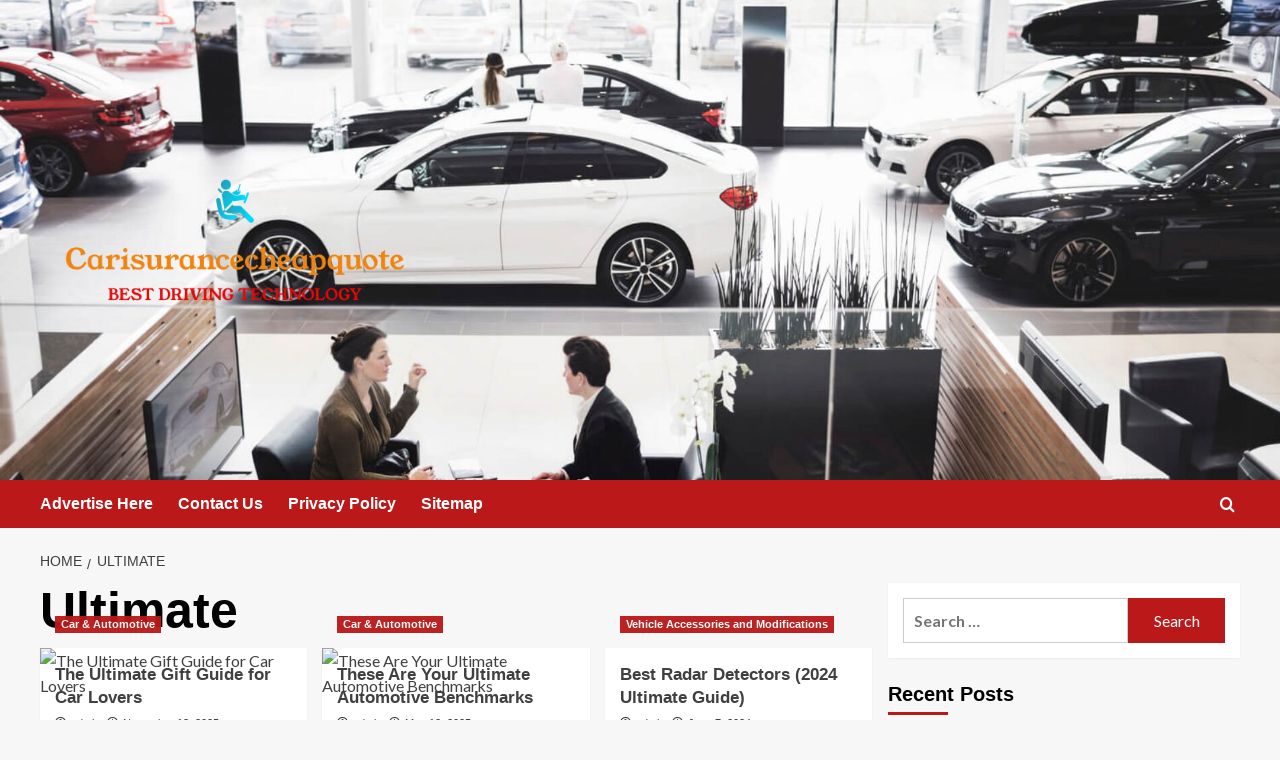

--- FILE ---
content_type: text/html; charset=UTF-8
request_url: https://www.carinsurancecheapquote.org/tag/ultimate
body_size: 12062
content:
<!doctype html>
<html lang="en-US">

<head>
  <meta charset="UTF-8">
  <meta name="viewport" content="width=device-width, initial-scale=1">
  <link rel="profile" href="https://gmpg.org/xfn/11">
  <title>Ultimate &#8211; Carisurancecheapquote</title>
<meta name='robots' content='max-image-preview:large' />
<link rel='preload' href='https://fonts.googleapis.com/css?family=Source%2BSans%2BPro%3A400%2C700%7CLato%3A400%2C700&#038;subset=latin&#038;display=swap' as='style' onload="this.onload=null;this.rel='stylesheet'" type='text/css' media='all' crossorigin='anonymous'>
<link rel='preconnect' href='https://fonts.googleapis.com' crossorigin='anonymous'>
<link rel='preconnect' href='https://fonts.gstatic.com' crossorigin='anonymous'>
<link rel='dns-prefetch' href='//fonts.googleapis.com' />
<link rel='preconnect' href='https://fonts.googleapis.com' />
<link rel='preconnect' href='https://fonts.gstatic.com' />
<link rel="alternate" type="application/rss+xml" title="Carisurancecheapquote &raquo; Feed" href="https://www.carinsurancecheapquote.org/feed" />
<link rel="alternate" type="application/rss+xml" title="Carisurancecheapquote &raquo; Ultimate Tag Feed" href="https://www.carinsurancecheapquote.org/tag/ultimate/feed" />
<style id='wp-img-auto-sizes-contain-inline-css' type='text/css'>
img:is([sizes=auto i],[sizes^="auto," i]){contain-intrinsic-size:3000px 1500px}
/*# sourceURL=wp-img-auto-sizes-contain-inline-css */
</style>

<style id='wp-emoji-styles-inline-css' type='text/css'>

	img.wp-smiley, img.emoji {
		display: inline !important;
		border: none !important;
		box-shadow: none !important;
		height: 1em !important;
		width: 1em !important;
		margin: 0 0.07em !important;
		vertical-align: -0.1em !important;
		background: none !important;
		padding: 0 !important;
	}
/*# sourceURL=wp-emoji-styles-inline-css */
</style>
<link rel='stylesheet' id='wp-block-library-css' href='https://www.carinsurancecheapquote.org/wp-includes/css/dist/block-library/style.min.css?ver=6.9' type='text/css' media='all' />
<style id='global-styles-inline-css' type='text/css'>
:root{--wp--preset--aspect-ratio--square: 1;--wp--preset--aspect-ratio--4-3: 4/3;--wp--preset--aspect-ratio--3-4: 3/4;--wp--preset--aspect-ratio--3-2: 3/2;--wp--preset--aspect-ratio--2-3: 2/3;--wp--preset--aspect-ratio--16-9: 16/9;--wp--preset--aspect-ratio--9-16: 9/16;--wp--preset--color--black: #000000;--wp--preset--color--cyan-bluish-gray: #abb8c3;--wp--preset--color--white: #ffffff;--wp--preset--color--pale-pink: #f78da7;--wp--preset--color--vivid-red: #cf2e2e;--wp--preset--color--luminous-vivid-orange: #ff6900;--wp--preset--color--luminous-vivid-amber: #fcb900;--wp--preset--color--light-green-cyan: #7bdcb5;--wp--preset--color--vivid-green-cyan: #00d084;--wp--preset--color--pale-cyan-blue: #8ed1fc;--wp--preset--color--vivid-cyan-blue: #0693e3;--wp--preset--color--vivid-purple: #9b51e0;--wp--preset--gradient--vivid-cyan-blue-to-vivid-purple: linear-gradient(135deg,rgb(6,147,227) 0%,rgb(155,81,224) 100%);--wp--preset--gradient--light-green-cyan-to-vivid-green-cyan: linear-gradient(135deg,rgb(122,220,180) 0%,rgb(0,208,130) 100%);--wp--preset--gradient--luminous-vivid-amber-to-luminous-vivid-orange: linear-gradient(135deg,rgb(252,185,0) 0%,rgb(255,105,0) 100%);--wp--preset--gradient--luminous-vivid-orange-to-vivid-red: linear-gradient(135deg,rgb(255,105,0) 0%,rgb(207,46,46) 100%);--wp--preset--gradient--very-light-gray-to-cyan-bluish-gray: linear-gradient(135deg,rgb(238,238,238) 0%,rgb(169,184,195) 100%);--wp--preset--gradient--cool-to-warm-spectrum: linear-gradient(135deg,rgb(74,234,220) 0%,rgb(151,120,209) 20%,rgb(207,42,186) 40%,rgb(238,44,130) 60%,rgb(251,105,98) 80%,rgb(254,248,76) 100%);--wp--preset--gradient--blush-light-purple: linear-gradient(135deg,rgb(255,206,236) 0%,rgb(152,150,240) 100%);--wp--preset--gradient--blush-bordeaux: linear-gradient(135deg,rgb(254,205,165) 0%,rgb(254,45,45) 50%,rgb(107,0,62) 100%);--wp--preset--gradient--luminous-dusk: linear-gradient(135deg,rgb(255,203,112) 0%,rgb(199,81,192) 50%,rgb(65,88,208) 100%);--wp--preset--gradient--pale-ocean: linear-gradient(135deg,rgb(255,245,203) 0%,rgb(182,227,212) 50%,rgb(51,167,181) 100%);--wp--preset--gradient--electric-grass: linear-gradient(135deg,rgb(202,248,128) 0%,rgb(113,206,126) 100%);--wp--preset--gradient--midnight: linear-gradient(135deg,rgb(2,3,129) 0%,rgb(40,116,252) 100%);--wp--preset--font-size--small: 13px;--wp--preset--font-size--medium: 20px;--wp--preset--font-size--large: 36px;--wp--preset--font-size--x-large: 42px;--wp--preset--spacing--20: 0.44rem;--wp--preset--spacing--30: 0.67rem;--wp--preset--spacing--40: 1rem;--wp--preset--spacing--50: 1.5rem;--wp--preset--spacing--60: 2.25rem;--wp--preset--spacing--70: 3.38rem;--wp--preset--spacing--80: 5.06rem;--wp--preset--shadow--natural: 6px 6px 9px rgba(0, 0, 0, 0.2);--wp--preset--shadow--deep: 12px 12px 50px rgba(0, 0, 0, 0.4);--wp--preset--shadow--sharp: 6px 6px 0px rgba(0, 0, 0, 0.2);--wp--preset--shadow--outlined: 6px 6px 0px -3px rgb(255, 255, 255), 6px 6px rgb(0, 0, 0);--wp--preset--shadow--crisp: 6px 6px 0px rgb(0, 0, 0);}:root { --wp--style--global--content-size: 800px;--wp--style--global--wide-size: 1200px; }:where(body) { margin: 0; }.wp-site-blocks > .alignleft { float: left; margin-right: 2em; }.wp-site-blocks > .alignright { float: right; margin-left: 2em; }.wp-site-blocks > .aligncenter { justify-content: center; margin-left: auto; margin-right: auto; }:where(.wp-site-blocks) > * { margin-block-start: 24px; margin-block-end: 0; }:where(.wp-site-blocks) > :first-child { margin-block-start: 0; }:where(.wp-site-blocks) > :last-child { margin-block-end: 0; }:root { --wp--style--block-gap: 24px; }:root :where(.is-layout-flow) > :first-child{margin-block-start: 0;}:root :where(.is-layout-flow) > :last-child{margin-block-end: 0;}:root :where(.is-layout-flow) > *{margin-block-start: 24px;margin-block-end: 0;}:root :where(.is-layout-constrained) > :first-child{margin-block-start: 0;}:root :where(.is-layout-constrained) > :last-child{margin-block-end: 0;}:root :where(.is-layout-constrained) > *{margin-block-start: 24px;margin-block-end: 0;}:root :where(.is-layout-flex){gap: 24px;}:root :where(.is-layout-grid){gap: 24px;}.is-layout-flow > .alignleft{float: left;margin-inline-start: 0;margin-inline-end: 2em;}.is-layout-flow > .alignright{float: right;margin-inline-start: 2em;margin-inline-end: 0;}.is-layout-flow > .aligncenter{margin-left: auto !important;margin-right: auto !important;}.is-layout-constrained > .alignleft{float: left;margin-inline-start: 0;margin-inline-end: 2em;}.is-layout-constrained > .alignright{float: right;margin-inline-start: 2em;margin-inline-end: 0;}.is-layout-constrained > .aligncenter{margin-left: auto !important;margin-right: auto !important;}.is-layout-constrained > :where(:not(.alignleft):not(.alignright):not(.alignfull)){max-width: var(--wp--style--global--content-size);margin-left: auto !important;margin-right: auto !important;}.is-layout-constrained > .alignwide{max-width: var(--wp--style--global--wide-size);}body .is-layout-flex{display: flex;}.is-layout-flex{flex-wrap: wrap;align-items: center;}.is-layout-flex > :is(*, div){margin: 0;}body .is-layout-grid{display: grid;}.is-layout-grid > :is(*, div){margin: 0;}body{padding-top: 0px;padding-right: 0px;padding-bottom: 0px;padding-left: 0px;}a:where(:not(.wp-element-button)){text-decoration: none;}:root :where(.wp-element-button, .wp-block-button__link){background-color: #32373c;border-radius: 0;border-width: 0;color: #fff;font-family: inherit;font-size: inherit;font-style: inherit;font-weight: inherit;letter-spacing: inherit;line-height: inherit;padding-top: calc(0.667em + 2px);padding-right: calc(1.333em + 2px);padding-bottom: calc(0.667em + 2px);padding-left: calc(1.333em + 2px);text-decoration: none;text-transform: inherit;}.has-black-color{color: var(--wp--preset--color--black) !important;}.has-cyan-bluish-gray-color{color: var(--wp--preset--color--cyan-bluish-gray) !important;}.has-white-color{color: var(--wp--preset--color--white) !important;}.has-pale-pink-color{color: var(--wp--preset--color--pale-pink) !important;}.has-vivid-red-color{color: var(--wp--preset--color--vivid-red) !important;}.has-luminous-vivid-orange-color{color: var(--wp--preset--color--luminous-vivid-orange) !important;}.has-luminous-vivid-amber-color{color: var(--wp--preset--color--luminous-vivid-amber) !important;}.has-light-green-cyan-color{color: var(--wp--preset--color--light-green-cyan) !important;}.has-vivid-green-cyan-color{color: var(--wp--preset--color--vivid-green-cyan) !important;}.has-pale-cyan-blue-color{color: var(--wp--preset--color--pale-cyan-blue) !important;}.has-vivid-cyan-blue-color{color: var(--wp--preset--color--vivid-cyan-blue) !important;}.has-vivid-purple-color{color: var(--wp--preset--color--vivid-purple) !important;}.has-black-background-color{background-color: var(--wp--preset--color--black) !important;}.has-cyan-bluish-gray-background-color{background-color: var(--wp--preset--color--cyan-bluish-gray) !important;}.has-white-background-color{background-color: var(--wp--preset--color--white) !important;}.has-pale-pink-background-color{background-color: var(--wp--preset--color--pale-pink) !important;}.has-vivid-red-background-color{background-color: var(--wp--preset--color--vivid-red) !important;}.has-luminous-vivid-orange-background-color{background-color: var(--wp--preset--color--luminous-vivid-orange) !important;}.has-luminous-vivid-amber-background-color{background-color: var(--wp--preset--color--luminous-vivid-amber) !important;}.has-light-green-cyan-background-color{background-color: var(--wp--preset--color--light-green-cyan) !important;}.has-vivid-green-cyan-background-color{background-color: var(--wp--preset--color--vivid-green-cyan) !important;}.has-pale-cyan-blue-background-color{background-color: var(--wp--preset--color--pale-cyan-blue) !important;}.has-vivid-cyan-blue-background-color{background-color: var(--wp--preset--color--vivid-cyan-blue) !important;}.has-vivid-purple-background-color{background-color: var(--wp--preset--color--vivid-purple) !important;}.has-black-border-color{border-color: var(--wp--preset--color--black) !important;}.has-cyan-bluish-gray-border-color{border-color: var(--wp--preset--color--cyan-bluish-gray) !important;}.has-white-border-color{border-color: var(--wp--preset--color--white) !important;}.has-pale-pink-border-color{border-color: var(--wp--preset--color--pale-pink) !important;}.has-vivid-red-border-color{border-color: var(--wp--preset--color--vivid-red) !important;}.has-luminous-vivid-orange-border-color{border-color: var(--wp--preset--color--luminous-vivid-orange) !important;}.has-luminous-vivid-amber-border-color{border-color: var(--wp--preset--color--luminous-vivid-amber) !important;}.has-light-green-cyan-border-color{border-color: var(--wp--preset--color--light-green-cyan) !important;}.has-vivid-green-cyan-border-color{border-color: var(--wp--preset--color--vivid-green-cyan) !important;}.has-pale-cyan-blue-border-color{border-color: var(--wp--preset--color--pale-cyan-blue) !important;}.has-vivid-cyan-blue-border-color{border-color: var(--wp--preset--color--vivid-cyan-blue) !important;}.has-vivid-purple-border-color{border-color: var(--wp--preset--color--vivid-purple) !important;}.has-vivid-cyan-blue-to-vivid-purple-gradient-background{background: var(--wp--preset--gradient--vivid-cyan-blue-to-vivid-purple) !important;}.has-light-green-cyan-to-vivid-green-cyan-gradient-background{background: var(--wp--preset--gradient--light-green-cyan-to-vivid-green-cyan) !important;}.has-luminous-vivid-amber-to-luminous-vivid-orange-gradient-background{background: var(--wp--preset--gradient--luminous-vivid-amber-to-luminous-vivid-orange) !important;}.has-luminous-vivid-orange-to-vivid-red-gradient-background{background: var(--wp--preset--gradient--luminous-vivid-orange-to-vivid-red) !important;}.has-very-light-gray-to-cyan-bluish-gray-gradient-background{background: var(--wp--preset--gradient--very-light-gray-to-cyan-bluish-gray) !important;}.has-cool-to-warm-spectrum-gradient-background{background: var(--wp--preset--gradient--cool-to-warm-spectrum) !important;}.has-blush-light-purple-gradient-background{background: var(--wp--preset--gradient--blush-light-purple) !important;}.has-blush-bordeaux-gradient-background{background: var(--wp--preset--gradient--blush-bordeaux) !important;}.has-luminous-dusk-gradient-background{background: var(--wp--preset--gradient--luminous-dusk) !important;}.has-pale-ocean-gradient-background{background: var(--wp--preset--gradient--pale-ocean) !important;}.has-electric-grass-gradient-background{background: var(--wp--preset--gradient--electric-grass) !important;}.has-midnight-gradient-background{background: var(--wp--preset--gradient--midnight) !important;}.has-small-font-size{font-size: var(--wp--preset--font-size--small) !important;}.has-medium-font-size{font-size: var(--wp--preset--font-size--medium) !important;}.has-large-font-size{font-size: var(--wp--preset--font-size--large) !important;}.has-x-large-font-size{font-size: var(--wp--preset--font-size--x-large) !important;}
/*# sourceURL=global-styles-inline-css */
</style>

<link rel='stylesheet' id='contact-form-7-css' href='https://www.carinsurancecheapquote.org/wp-content/plugins/contact-form-7/includes/css/styles.css?ver=6.1.4' type='text/css' media='all' />
<link rel='stylesheet' id='wfpc-admin-css-css' href='https://www.carinsurancecheapquote.org/wp-content/plugins/wp-forms-puzzle-captcha/assets/css/wfpc-puzzle-captcha.css?ver=6.9' type='text/css' media='all' />
<link rel='stylesheet' id='ez-toc-css' href='https://www.carinsurancecheapquote.org/wp-content/plugins/easy-table-of-contents/assets/css/screen.min.css?ver=2.0.80' type='text/css' media='all' />
<style id='ez-toc-inline-css' type='text/css'>
div#ez-toc-container .ez-toc-title {font-size: 120%;}div#ez-toc-container .ez-toc-title {font-weight: 500;}div#ez-toc-container ul li , div#ez-toc-container ul li a {font-size: 95%;}div#ez-toc-container ul li , div#ez-toc-container ul li a {font-weight: 500;}div#ez-toc-container nav ul ul li {font-size: 90%;}.ez-toc-box-title {font-weight: bold; margin-bottom: 10px; text-align: center; text-transform: uppercase; letter-spacing: 1px; color: #666; padding-bottom: 5px;position:absolute;top:-4%;left:5%;background-color: inherit;transition: top 0.3s ease;}.ez-toc-box-title.toc-closed {top:-25%;}
.ez-toc-container-direction {direction: ltr;}.ez-toc-counter ul{counter-reset: item ;}.ez-toc-counter nav ul li a::before {content: counters(item, '.', decimal) '. ';display: inline-block;counter-increment: item;flex-grow: 0;flex-shrink: 0;margin-right: .2em; float: left; }.ez-toc-widget-direction {direction: ltr;}.ez-toc-widget-container ul{counter-reset: item ;}.ez-toc-widget-container nav ul li a::before {content: counters(item, '.', decimal) '. ';display: inline-block;counter-increment: item;flex-grow: 0;flex-shrink: 0;margin-right: .2em; float: left; }
/*# sourceURL=ez-toc-inline-css */
</style>
<link crossorigin="anonymous" rel='stylesheet' id='covernews-google-fonts-css' href='https://fonts.googleapis.com/css?family=Source%2BSans%2BPro%3A400%2C700%7CLato%3A400%2C700&#038;subset=latin&#038;display=swap' type='text/css' media='all' />
<link rel='stylesheet' id='covernews-icons-css' href='https://www.carinsurancecheapquote.org/wp-content/themes/covernews/assets/icons/style.css?ver=6.9' type='text/css' media='all' />
<link rel='stylesheet' id='bootstrap-css' href='https://www.carinsurancecheapquote.org/wp-content/themes/covernews/assets/bootstrap/css/bootstrap.min.css?ver=6.9' type='text/css' media='all' />
<link rel='stylesheet' id='covernews-style-css' href='https://www.carinsurancecheapquote.org/wp-content/themes/covernews/style.min.css?ver=6.0.4' type='text/css' media='all' />
<script type="text/javascript" src="https://www.carinsurancecheapquote.org/wp-includes/js/jquery/jquery.min.js?ver=3.7.1" id="jquery-core-js"></script>
<script type="text/javascript" src="https://www.carinsurancecheapquote.org/wp-includes/js/jquery/jquery-migrate.min.js?ver=3.4.1" id="jquery-migrate-js"></script>
<link rel="https://api.w.org/" href="https://www.carinsurancecheapquote.org/wp-json/" /><link rel="alternate" title="JSON" type="application/json" href="https://www.carinsurancecheapquote.org/wp-json/wp/v2/tags/211" /><link rel="EditURI" type="application/rsd+xml" title="RSD" href="https://www.carinsurancecheapquote.org/xmlrpc.php?rsd" />
<meta name="generator" content="WordPress 6.9" />
<!-- FIFU:meta:begin:image -->
<meta property="og:image" content="https://s.yimg.com/lo/mysterio/api/F5B2F2008068CCF0BABEF8C78DCA1FB54B6206E57F429E857A6DD3DA65ADBC71/subgraphmysterio/resizefit_w1200;quality_90;format_webp/https:%2F%2Fmedia.zenfs.com%2Fen%2Fautos.autoweek.com%2Fa69c87e5737236a54c7c65399bcd7123" />
<!-- FIFU:meta:end:image --><!-- FIFU:meta:begin:twitter -->
<meta name="twitter:card" content="summary_large_image" />
<meta name="twitter:title" content="The Ultimate Gift Guide for Car Lovers" />
<meta name="twitter:description" content="" />
<meta name="twitter:image" content="https://s.yimg.com/lo/mysterio/api/F5B2F2008068CCF0BABEF8C78DCA1FB54B6206E57F429E857A6DD3DA65ADBC71/subgraphmysterio/resizefit_w1200;quality_90;format_webp/https:%2F%2Fmedia.zenfs.com%2Fen%2Fautos.autoweek.com%2Fa69c87e5737236a54c7c65399bcd7123" />
<!-- FIFU:meta:end:twitter --><!-- MagenetMonetization V: 1.0.29.3--><!-- MagenetMonetization 1 --><!-- MagenetMonetization 1.1 --><link rel="preload" href="https://www.carinsurancecheapquote.org/wp-content/uploads/2024/06/cropped-GettyImages-651424059-retouched.jpg" as="image">        <style type="text/css">
                        body .masthead-banner.data-bg:before {
                background: rgba(0,0,0,0);
            }
                        .site-title,
            .site-description {
                position: absolute;
                clip: rect(1px, 1px, 1px, 1px);
                display: none;
            }

                    .elementor-template-full-width .elementor-section.elementor-section-full_width > .elementor-container,
        .elementor-template-full-width .elementor-section.elementor-section-boxed > .elementor-container{
            max-width: 1200px;
        }
        @media (min-width: 1600px){
            .elementor-template-full-width .elementor-section.elementor-section-full_width > .elementor-container,
            .elementor-template-full-width .elementor-section.elementor-section-boxed > .elementor-container{
                max-width: 1600px;
            }
        }
        
        .align-content-left .elementor-section-stretched,
        .align-content-right .elementor-section-stretched {
            max-width: 100%;
            left: 0 !important;
        }


        </style>
        <!-- There is no amphtml version available for this URL. --><link rel="icon" href="https://www.carinsurancecheapquote.org/wp-content/uploads/2024/06/cropped-sport-car-logo-design-fast-silhouette-icon-vector-48573847-32x32.jpg" sizes="32x32" />
<link rel="icon" href="https://www.carinsurancecheapquote.org/wp-content/uploads/2024/06/cropped-sport-car-logo-design-fast-silhouette-icon-vector-48573847-192x192.jpg" sizes="192x192" />
<link rel="apple-touch-icon" href="https://www.carinsurancecheapquote.org/wp-content/uploads/2024/06/cropped-sport-car-logo-design-fast-silhouette-icon-vector-48573847-180x180.jpg" />
<meta name="msapplication-TileImage" content="https://www.carinsurancecheapquote.org/wp-content/uploads/2024/06/cropped-sport-car-logo-design-fast-silhouette-icon-vector-48573847-270x270.jpg" />
</head>

<body data-rsssl=1 class="archive tag tag-ultimate tag-211 wp-custom-logo wp-embed-responsive wp-theme-covernews hfeed default-content-layout archive-layout-grid scrollup-sticky-header aft-sticky-header aft-sticky-sidebar default aft-container-default aft-main-banner-slider-editors-picks-trending header-image-default align-content-left aft-and">
  
  
  <div id="page" class="site">
    <a class="skip-link screen-reader-text" href="#content">Skip to content</a>

    <div class="header-layout-1">
    <header id="masthead" class="site-header">
        <div class="masthead-banner af-header-image data-bg" style="background-image: url(https://www.carinsurancecheapquote.org/wp-content/uploads/2024/06/cropped-GettyImages-651424059-retouched.jpg);">
      <div class="container">
        <div class="row">
          <div class="col-md-4">
            <div class="site-branding">
              <a href="https://www.carinsurancecheapquote.org/" class="custom-logo-link" rel="home"><img width="1000" height="1000" src="https://www.carinsurancecheapquote.org/wp-content/uploads/2024/06/default.png" class="custom-logo" alt="Carisurancecheapquote" decoding="async" fetchpriority="high" srcset="https://www.carinsurancecheapquote.org/wp-content/uploads/2024/06/default.png 1000w, https://www.carinsurancecheapquote.org/wp-content/uploads/2024/06/default-300x300.png 300w, https://www.carinsurancecheapquote.org/wp-content/uploads/2024/06/default-150x150.png 150w, https://www.carinsurancecheapquote.org/wp-content/uploads/2024/06/default-768x768.png 768w" sizes="(max-width: 1000px) 100vw, 1000px" loading="lazy" /></a>                <p class="site-title font-family-1">
                  <a href="https://www.carinsurancecheapquote.org/" rel="home">Carisurancecheapquote</a>
                </p>
              
                              <p class="site-description">Best Driving Technology</p>
                          </div>
          </div>
          <div class="col-md-8">
                      </div>
        </div>
      </div>
    </div>
    <nav id="site-navigation" class="main-navigation">
      <div class="container">
        <div class="row">
          <div class="kol-12">
            <div class="navigation-container">

              <div class="main-navigation-container-items-wrapper">

                <span class="toggle-menu">
                  <a
                    href="#"
                    class="aft-void-menu"
                    role="button"
                    aria-label="Toggle Primary Menu"
                    aria-controls="primary-menu" aria-expanded="false">
                    <span class="screen-reader-text">Primary Menu</span>
                    <i class="ham"></i>
                  </a>
                </span>
                <span class="af-mobile-site-title-wrap">
                  <a href="https://www.carinsurancecheapquote.org/" class="custom-logo-link" rel="home"><img width="1000" height="1000" src="https://www.carinsurancecheapquote.org/wp-content/uploads/2024/06/default.png" class="custom-logo" alt="Carisurancecheapquote" decoding="async" srcset="https://www.carinsurancecheapquote.org/wp-content/uploads/2024/06/default.png 1000w, https://www.carinsurancecheapquote.org/wp-content/uploads/2024/06/default-300x300.png 300w, https://www.carinsurancecheapquote.org/wp-content/uploads/2024/06/default-150x150.png 150w, https://www.carinsurancecheapquote.org/wp-content/uploads/2024/06/default-768x768.png 768w" sizes="(max-width: 1000px) 100vw, 1000px" loading="lazy" /></a>                  <p class="site-title font-family-1">
                    <a href="https://www.carinsurancecheapquote.org/" rel="home">Carisurancecheapquote</a>
                  </p>
                </span>
                <div id="primary-menu" class="menu"><ul>
<li class="page_item page-item-16"><a href="https://www.carinsurancecheapquote.org/advertise-here">Advertise Here</a></li>
<li class="page_item page-item-18"><a href="https://www.carinsurancecheapquote.org/contact-us">Contact Us</a></li>
<li class="page_item page-item-20"><a href="https://www.carinsurancecheapquote.org/privacy-policy">Privacy Policy</a></li>
<li class="page_item page-item-22"><a href="https://www.carinsurancecheapquote.org/sitemap">Sitemap</a></li>
</ul></div>
              </div>
              <div class="cart-search">

                <div class="af-search-wrap">
                  <div class="search-overlay">
                    <a href="#" title="Search" class="search-icon">
                      <i class="fa fa-search"></i>
                    </a>
                    <div class="af-search-form">
                      <form role="search" method="get" class="search-form" action="https://www.carinsurancecheapquote.org/">
				<label>
					<span class="screen-reader-text">Search for:</span>
					<input type="search" class="search-field" placeholder="Search &hellip;" value="" name="s" />
				</label>
				<input type="submit" class="search-submit" value="Search" />
			</form>                    </div>
                  </div>
                </div>
              </div>


            </div>
          </div>
        </div>
      </div>
    </nav>
  </header>
</div>

    
    <div id="content" class="container">
                <div class="em-breadcrumbs font-family-1 covernews-breadcrumbs">
      <div class="row">
        <div role="navigation" aria-label="Breadcrumbs" class="breadcrumb-trail breadcrumbs" itemprop="breadcrumb"><ul class="trail-items" itemscope itemtype="http://schema.org/BreadcrumbList"><meta name="numberOfItems" content="2" /><meta name="itemListOrder" content="Ascending" /><li itemprop="itemListElement" itemscope itemtype="http://schema.org/ListItem" class="trail-item trail-begin"><a href="https://www.carinsurancecheapquote.org" rel="home" itemprop="item"><span itemprop="name">Home</span></a><meta itemprop="position" content="1" /></li><li itemprop="itemListElement" itemscope itemtype="http://schema.org/ListItem" class="trail-item trail-end"><a href="https://www.carinsurancecheapquote.org/tag/ultimate" itemprop="item"><span itemprop="name">Ultimate</span></a><meta itemprop="position" content="2" /></li></ul></div>      </div>
    </div>
    <div class="section-block-upper row">

                <div id="primary" class="content-area">
                    <main id="main" class="site-main aft-archive-post">

                        
                            <header class="header-title-wrapper1">
                                <h1 class="page-title">Ultimate</h1>                            </header><!-- .header-title-wrapper -->
                            <div class="row">
                            <div id="aft-inner-row">
                            

        <article id="post-2801" class="col-lg-4 col-sm-4 col-md-4 latest-posts-grid post-2801 post type-post status-publish format-standard has-post-thumbnail hentry category-car-automotive tag-car tag-gift tag-guide tag-lovers tag-ultimate"                 data-mh="archive-layout-grid">
            
<div class="align-items-center has-post-image">
  <div class="spotlight-post">
    <figure class="categorised-article inside-img">
      <div class="categorised-article-wrapper">
        <div class="data-bg-hover data-bg-categorised read-bg-img">
          <a href="https://www.carinsurancecheapquote.org/the-ultimate-gift-guide-for-car-lovers.html"
            aria-label="The Ultimate Gift Guide for Car Lovers">
            <img post-id="2801" fifu-featured="1" width="300" height="300" src="https://s.yimg.com/lo/mysterio/api/F5B2F2008068CCF0BABEF8C78DCA1FB54B6206E57F429E857A6DD3DA65ADBC71/subgraphmysterio/resizefit_w1200;quality_90;format_webp/https:%2F%2Fmedia.zenfs.com%2Fen%2Fautos.autoweek.com%2Fa69c87e5737236a54c7c65399bcd7123" class="attachment-medium size-medium wp-post-image" alt="The Ultimate Gift Guide for Car Lovers" title="The Ultimate Gift Guide for Car Lovers" title="The Ultimate Gift Guide for Car Lovers" decoding="async" loading="lazy" />          </a>
        </div>
                <div class="figure-categories figure-categories-bg">
          <ul class="cat-links"><li class="meta-category">
                             <a class="covernews-categories category-color-1"
                            href="https://www.carinsurancecheapquote.org/category/car-automotive" 
                            aria-label="View all posts in Car &amp; Automotive"> 
                                 Car &amp; Automotive
                             </a>
                        </li></ul>        </div>
      </div>

    </figure>
    <figcaption>

      <h3 class="article-title article-title-1">
        <a href="https://www.carinsurancecheapquote.org/the-ultimate-gift-guide-for-car-lovers.html">
          The Ultimate Gift Guide for Car Lovers        </a>
      </h3>
      <div class="grid-item-metadata">
        
    <span class="author-links">

      
        <span class="item-metadata posts-author">
          <i class="far fa-user-circle"></i>
                          <a href="https://www.carinsurancecheapquote.org/author/admin">
                    admin                </a>
               </span>
                    <span class="item-metadata posts-date">
          <i class="far fa-clock"></i>
          <a href="https://www.carinsurancecheapquote.org/2025/11">
            November 18, 2025          </a>
        </span>
                </span>
      </div>
              <div class="full-item-discription">
          <div class="post-description">
            <p>"Hearst Magazines and Yahoo may earn commission or revenue on some items through these links."This article was updated in November...</p>
<div class="aft-readmore-wrapper">
              <a href="https://www.carinsurancecheapquote.org/the-ultimate-gift-guide-for-car-lovers.html" class="aft-readmore" aria-label="Read more about The Ultimate Gift Guide for Car Lovers">Read More<span class="screen-reader-text">Read more about The Ultimate Gift Guide for Car Lovers</span></a>
          </div>

          </div>
        </div>
          </figcaption>
  </div>
  </div>        </article>
    

        <article id="post-1825" class="col-lg-4 col-sm-4 col-md-4 latest-posts-grid post-1825 post type-post status-publish format-standard has-post-thumbnail hentry category-car-automotive tag-automotive tag-benchmarks tag-ultimate"                 data-mh="archive-layout-grid">
            
<div class="align-items-center has-post-image">
  <div class="spotlight-post">
    <figure class="categorised-article inside-img">
      <div class="categorised-article-wrapper">
        <div class="data-bg-hover data-bg-categorised read-bg-img">
          <a href="https://www.carinsurancecheapquote.org/these-are-your-ultimate-automotive-benchmarks.html"
            aria-label="These Are Your Ultimate Automotive Benchmarks">
            <img post-id="1825" fifu-featured="1" width="300" height="300" src="https://s.yimg.com/ny/api/res/1.2/YCcQT.XFtC8iqU8dBmmd5w--/YXBwaWQ9aGlnaGxhbmRlcjt3PTEyMDA7aD02NzU-/https://media.zenfs.com/en/jalopnik_622/0213572c8e1fcdf90e13ad0c4396da8c" class="attachment-medium size-medium wp-post-image" alt="These Are Your Ultimate Automotive Benchmarks" title="These Are Your Ultimate Automotive Benchmarks" title="These Are Your Ultimate Automotive Benchmarks" decoding="async" loading="lazy" />          </a>
        </div>
                <div class="figure-categories figure-categories-bg">
          <ul class="cat-links"><li class="meta-category">
                             <a class="covernews-categories category-color-1"
                            href="https://www.carinsurancecheapquote.org/category/car-automotive" 
                            aria-label="View all posts in Car &amp; Automotive"> 
                                 Car &amp; Automotive
                             </a>
                        </li></ul>        </div>
      </div>

    </figure>
    <figcaption>

      <h3 class="article-title article-title-1">
        <a href="https://www.carinsurancecheapquote.org/these-are-your-ultimate-automotive-benchmarks.html">
          These Are Your Ultimate Automotive Benchmarks        </a>
      </h3>
      <div class="grid-item-metadata">
        
    <span class="author-links">

      
        <span class="item-metadata posts-author">
          <i class="far fa-user-circle"></i>
                          <a href="https://www.carinsurancecheapquote.org/author/admin">
                    admin                </a>
               </span>
                    <span class="item-metadata posts-date">
          <i class="far fa-clock"></i>
          <a href="https://www.carinsurancecheapquote.org/2025/05">
            May 12, 2025          </a>
        </span>
                </span>
      </div>
              <div class="full-item-discription">
          <div class="post-description">
            <p>Very few topics stir the souls of car enthusiasts like questioning what objectively makes a car great. We asked our...</p>
<div class="aft-readmore-wrapper">
              <a href="https://www.carinsurancecheapquote.org/these-are-your-ultimate-automotive-benchmarks.html" class="aft-readmore" aria-label="Read more about These Are Your Ultimate Automotive Benchmarks">Read More<span class="screen-reader-text">Read more about These Are Your Ultimate Automotive Benchmarks</span></a>
          </div>

          </div>
        </div>
          </figcaption>
  </div>
  </div>        </article>
    

        <article id="post-172" class="col-lg-4 col-sm-4 col-md-4 latest-posts-grid post-172 post type-post status-publish format-standard has-post-thumbnail hentry category-vehicle-accessories-and-modifications tag-detectors tag-guide tag-radar tag-ultimate"                 data-mh="archive-layout-grid">
            
<div class="align-items-center has-post-image">
  <div class="spotlight-post">
    <figure class="categorised-article inside-img">
      <div class="categorised-article-wrapper">
        <div class="data-bg-hover data-bg-categorised read-bg-img">
          <a href="https://www.carinsurancecheapquote.org/best-radar-detectors-2024-ultimate-guide.html"
            aria-label="Best Radar Detectors (2024 Ultimate Guide)">
            <img width="300" height="167" src="https://www.carinsurancecheapquote.org/wp-content/uploads/2024/06/Best-Radar-Detector-Banner-1024x571-300x167.jpg" class="attachment-medium size-medium wp-post-image" alt="Best Radar Detectors (2024 Ultimate Guide)" title="Best Radar Detectors (2024 Ultimate Guide)" decoding="async" srcset="https://www.carinsurancecheapquote.org/wp-content/uploads/2024/06/Best-Radar-Detector-Banner-1024x571-300x167.jpg 300w, https://www.carinsurancecheapquote.org/wp-content/uploads/2024/06/Best-Radar-Detector-Banner-1024x571-768x428.jpg 768w, https://www.carinsurancecheapquote.org/wp-content/uploads/2024/06/Best-Radar-Detector-Banner-1024x571.jpg 1024w" sizes="(max-width: 300px) 100vw, 300px" loading="lazy" />          </a>
        </div>
                <div class="figure-categories figure-categories-bg">
          <ul class="cat-links"><li class="meta-category">
                             <a class="covernews-categories category-color-1"
                            href="https://www.carinsurancecheapquote.org/category/vehicle-accessories-and-modifications" 
                            aria-label="View all posts in Vehicle Accessories and Modifications"> 
                                 Vehicle Accessories and Modifications
                             </a>
                        </li></ul>        </div>
      </div>

    </figure>
    <figcaption>

      <h3 class="article-title article-title-1">
        <a href="https://www.carinsurancecheapquote.org/best-radar-detectors-2024-ultimate-guide.html">
          Best Radar Detectors (2024 Ultimate Guide)        </a>
      </h3>
      <div class="grid-item-metadata">
        
    <span class="author-links">

      
        <span class="item-metadata posts-author">
          <i class="far fa-user-circle"></i>
                          <a href="https://www.carinsurancecheapquote.org/author/admin">
                    admin                </a>
               </span>
                    <span class="item-metadata posts-date">
          <i class="far fa-clock"></i>
          <a href="https://www.carinsurancecheapquote.org/2024/06">
            June 7, 2024          </a>
        </span>
                </span>
      </div>
              <div class="full-item-discription">
          <div class="post-description">
            <p>Affiliate Disclosure: As an Amazon Associate, Automoblog earns from qualifying purchases. Some of the radar detectors here were supplied by...</p>
<div class="aft-readmore-wrapper">
              <a href="https://www.carinsurancecheapquote.org/best-radar-detectors-2024-ultimate-guide.html" class="aft-readmore" aria-label="Read more about Best Radar Detectors (2024 Ultimate Guide)">Read More<span class="screen-reader-text">Read more about Best Radar Detectors (2024 Ultimate Guide)</span></a>
          </div>

          </div>
        </div>
          </figcaption>
  </div>
  </div>        </article>
                                </div>
                            <div class="col col-ten">
                                <div class="covernews-pagination">
                                                                    </div>
                            </div>
                                            </div>
                    </main><!-- #main -->
                </div><!-- #primary -->

                <!-- MagenetMonetization 4 --><aside id="secondary" class="widget-area sidebar-sticky-top">
	<!-- MagenetMonetization 5 --><div id="search-3" class="widget covernews-widget widget_search"><form role="search" method="get" class="search-form" action="https://www.carinsurancecheapquote.org/">
				<label>
					<span class="screen-reader-text">Search for:</span>
					<input type="search" class="search-field" placeholder="Search &hellip;" value="" name="s" />
				</label>
				<input type="submit" class="search-submit" value="Search" />
			</form></div><!-- MagenetMonetization 5 -->
		<div id="recent-posts-3" class="widget covernews-widget widget_recent_entries">
		<h2 class="widget-title widget-title-1"><span>Recent Posts</span></h2>
		<ul>
											<li>
					<a href="https://www.carinsurancecheapquote.org/cox-automotives-dealertrack-sets-new-standard-for-finance-efficiency-and-digital-transformation-in-auto-finance.html">Cox Automotive’s Dealertrack Sets New Standard for Finance Efficiency and Digital Transformation in Auto Finance</a>
									</li>
											<li>
					<a href="https://www.carinsurancecheapquote.org/automotive-excellence-of-seal-beach-joins-the-community-in-annual-christmas-parade-celebration-8.html">Automotive Excellence of Seal Beach Joins the Community in Annual Christmas Parade Celebration</a>
									</li>
											<li>
					<a href="https://www.carinsurancecheapquote.org/automotive-hypervisor-market-size-cagr-25.html">Automotive Hypervisor Market Size | CAGR 25%</a>
									</li>
											<li>
					<a href="https://www.carinsurancecheapquote.org/automotive-excellence-of-seal-beach-joins-the-community-in-annual-christmas-parade-celebration-gosanangelo.html">Automotive Excellence of Seal Beach Joins the Community in Annual Christmas Parade Celebration &#8211; GoSanAngelo</a>
									</li>
											<li>
					<a href="https://www.carinsurancecheapquote.org/2026-north-american-car-truck-and-utility-vehicle-of-the-year-winners.html">2026 North American Car, Truck and Utility Vehicle of the Year winners</a>
									</li>
					</ul>

		</div><!-- MagenetMonetization 5 --><div id="archives-3" class="widget covernews-widget widget_archive"><h2 class="widget-title widget-title-1"><span>Archives</span></h2>
			<ul>
					<li><a href='https://www.carinsurancecheapquote.org/2026/01'>January 2026</a></li>
	<li><a href='https://www.carinsurancecheapquote.org/2025/12'>December 2025</a></li>
	<li><a href='https://www.carinsurancecheapquote.org/2025/11'>November 2025</a></li>
	<li><a href='https://www.carinsurancecheapquote.org/2025/10'>October 2025</a></li>
	<li><a href='https://www.carinsurancecheapquote.org/2025/09'>September 2025</a></li>
	<li><a href='https://www.carinsurancecheapquote.org/2025/08'>August 2025</a></li>
	<li><a href='https://www.carinsurancecheapquote.org/2025/07'>July 2025</a></li>
	<li><a href='https://www.carinsurancecheapquote.org/2025/06'>June 2025</a></li>
	<li><a href='https://www.carinsurancecheapquote.org/2025/05'>May 2025</a></li>
	<li><a href='https://www.carinsurancecheapquote.org/2025/04'>April 2025</a></li>
	<li><a href='https://www.carinsurancecheapquote.org/2025/03'>March 2025</a></li>
	<li><a href='https://www.carinsurancecheapquote.org/2025/02'>February 2025</a></li>
	<li><a href='https://www.carinsurancecheapquote.org/2025/01'>January 2025</a></li>
	<li><a href='https://www.carinsurancecheapquote.org/2024/12'>December 2024</a></li>
	<li><a href='https://www.carinsurancecheapquote.org/2024/11'>November 2024</a></li>
	<li><a href='https://www.carinsurancecheapquote.org/2024/10'>October 2024</a></li>
	<li><a href='https://www.carinsurancecheapquote.org/2024/09'>September 2024</a></li>
	<li><a href='https://www.carinsurancecheapquote.org/2024/08'>August 2024</a></li>
	<li><a href='https://www.carinsurancecheapquote.org/2024/07'>July 2024</a></li>
	<li><a href='https://www.carinsurancecheapquote.org/2024/06'>June 2024</a></li>
	<li><a href='https://www.carinsurancecheapquote.org/2024/01'>January 2024</a></li>
			</ul>

			</div><!-- MagenetMonetization 5 --><div id="categories-3" class="widget covernews-widget widget_categories"><h2 class="widget-title widget-title-1"><span>Categories</span></h2>
			<ul>
					<li class="cat-item cat-item-2"><a href="https://www.carinsurancecheapquote.org/category/automotive-community">Automotive Community</a>
</li>
	<li class="cat-item cat-item-1"><a href="https://www.carinsurancecheapquote.org/category/car-automotive">Car &amp; Automotive</a>
</li>
	<li class="cat-item cat-item-6"><a href="https://www.carinsurancecheapquote.org/category/classic-and-collector-cars">Classic and Collector Cars</a>
</li>
	<li class="cat-item cat-item-5"><a href="https://www.carinsurancecheapquote.org/category/news">News</a>
</li>
	<li class="cat-item cat-item-3"><a href="https://www.carinsurancecheapquote.org/category/vehicle-accessories-and-modifications">Vehicle Accessories and Modifications</a>
</li>
	<li class="cat-item cat-item-4"><a href="https://www.carinsurancecheapquote.org/category/vehicle-type">Vehicle Type</a>
</li>
			</ul>

			</div><!-- MagenetMonetization 5 --><div id="randomize-3" class="widget covernews-widget randomize"><h2 class="widget-title widget-title-1"><span>Visit Us</span></h2><a href="https://officeinnov.com/">Office Innovators</a></div><!-- MagenetMonetization 5 --><!-- MagenetMonetization 5 --><div id="custom_html-3" class="widget_text widget covernews-widget widget_custom_html"><div class="textwidget custom-html-widget"><meta name='outreach_verification' content='DSFl4gF6WJO5ahA4z7OH' /></div></div><!-- MagenetMonetization 5 --><div id="custom_html-5" class="widget_text widget covernews-widget widget_custom_html"><div class="textwidget custom-html-widget"><meta name="bigposting-verify" content="1763477750718-ru4agk" /></div></div></aside><!-- #secondary -->
        </div>
<!-- wmm d -->
</div>

<div class="af-main-banner-latest-posts grid-layout">
  <div class="container">
    <div class="row">
      <div class="widget-title-section">
            <h2 class="widget-title header-after1">
      <span class="header-after ">
                You may have missed      </span>
    </h2>

      </div>
      <div class="row">
                    <div class="col-sm-15 latest-posts-grid" data-mh="latest-posts-grid">
              <div class="spotlight-post">
                <figure class="categorised-article inside-img">
                  <div class="categorised-article-wrapper">
                    <div class="data-bg-hover data-bg-categorised read-bg-img">
                      <a href="https://www.carinsurancecheapquote.org/cox-automotives-dealertrack-sets-new-standard-for-finance-efficiency-and-digital-transformation-in-auto-finance.html"
                        aria-label="Cox Automotive’s Dealertrack Sets New Standard for Finance Efficiency and Digital Transformation in Auto Finance">
                        <img post-id="3158" fifu-featured="1" width="300" height="300" src="https://www.coxautoinc.com/wp-content/uploads/2026/01/Dealertrack-Press-Release.jpg" class="attachment-medium size-medium wp-post-image" alt="Cox Automotive’s Dealertrack Sets New Standard for Finance Efficiency and Digital Transformation in Auto Finance" title="Cox Automotive’s Dealertrack Sets New Standard for Finance Efficiency and Digital Transformation in Auto Finance" title="Cox Automotive’s Dealertrack Sets New Standard for Finance Efficiency and Digital Transformation in Auto Finance" decoding="async" loading="lazy" />                      </a>
                    </div>
                  </div>
                                    <div class="figure-categories figure-categories-bg">

                    <ul class="cat-links"><li class="meta-category">
                             <a class="covernews-categories category-color-1"
                            href="https://www.carinsurancecheapquote.org/category/car-automotive" 
                            aria-label="View all posts in Car &amp; Automotive"> 
                                 Car &amp; Automotive
                             </a>
                        </li></ul>                  </div>
                </figure>

                <figcaption>

                  <h3 class="article-title article-title-1">
                    <a href="https://www.carinsurancecheapquote.org/cox-automotives-dealertrack-sets-new-standard-for-finance-efficiency-and-digital-transformation-in-auto-finance.html">
                      Cox Automotive’s Dealertrack Sets New Standard for Finance Efficiency and Digital Transformation in Auto Finance                    </a>
                  </h3>
                  <div class="grid-item-metadata">
                    
    <span class="author-links">

      
        <span class="item-metadata posts-author">
          <i class="far fa-user-circle"></i>
                          <a href="https://www.carinsurancecheapquote.org/author/admin">
                    admin                </a>
               </span>
                    <span class="item-metadata posts-date">
          <i class="far fa-clock"></i>
          <a href="https://www.carinsurancecheapquote.org/2026/01">
            January 24, 2026          </a>
        </span>
                </span>
                  </div>
                </figcaption>
              </div>
            </div>
                      <div class="col-sm-15 latest-posts-grid" data-mh="latest-posts-grid">
              <div class="spotlight-post">
                <figure class="categorised-article inside-img">
                  <div class="categorised-article-wrapper">
                    <div class="data-bg-hover data-bg-categorised read-bg-img">
                      <a href="https://www.carinsurancecheapquote.org/automotive-excellence-of-seal-beach-joins-the-community-in-annual-christmas-parade-celebration-8.html"
                        aria-label="Automotive Excellence of Seal Beach Joins the Community in Annual Christmas Parade Celebration">
                        <img post-id="3156" fifu-featured="1" width="300" height="300" src="https://sooeveningnews.xpr-gannett.com/wp-content/uploads/sites/207/2025/05/image-14.png" class="attachment-medium size-medium wp-post-image" alt="Automotive Excellence of Seal Beach Joins the Community in Annual Christmas Parade Celebration" title="Automotive Excellence of Seal Beach Joins the Community in Annual Christmas Parade Celebration" title="Automotive Excellence of Seal Beach Joins the Community in Annual Christmas Parade Celebration" decoding="async" loading="lazy" />                      </a>
                    </div>
                  </div>
                                    <div class="figure-categories figure-categories-bg">

                    <ul class="cat-links"><li class="meta-category">
                             <a class="covernews-categories category-color-1"
                            href="https://www.carinsurancecheapquote.org/category/automotive-community" 
                            aria-label="View all posts in Automotive Community"> 
                                 Automotive Community
                             </a>
                        </li></ul>                  </div>
                </figure>

                <figcaption>

                  <h3 class="article-title article-title-1">
                    <a href="https://www.carinsurancecheapquote.org/automotive-excellence-of-seal-beach-joins-the-community-in-annual-christmas-parade-celebration-8.html">
                      Automotive Excellence of Seal Beach Joins the Community in Annual Christmas Parade Celebration                    </a>
                  </h3>
                  <div class="grid-item-metadata">
                    
    <span class="author-links">

      
        <span class="item-metadata posts-author">
          <i class="far fa-user-circle"></i>
                          <a href="https://www.carinsurancecheapquote.org/author/admin">
                    admin                </a>
               </span>
                    <span class="item-metadata posts-date">
          <i class="far fa-clock"></i>
          <a href="https://www.carinsurancecheapquote.org/2026/01">
            January 24, 2026          </a>
        </span>
                </span>
                  </div>
                </figcaption>
              </div>
            </div>
                      <div class="col-sm-15 latest-posts-grid" data-mh="latest-posts-grid">
              <div class="spotlight-post">
                <figure class="categorised-article inside-img">
                  <div class="categorised-article-wrapper">
                    <div class="data-bg-hover data-bg-categorised read-bg-img">
                      <a href="https://www.carinsurancecheapquote.org/automotive-hypervisor-market-size-cagr-25.html"
                        aria-label="Automotive Hypervisor Market Size | CAGR 25%">
                        <img post-id="3152" fifu-featured="1" width="300" height="300" src="https://market.us/wp-content/uploads/2026/01/Automotive-Hypervisor-Size.png" class="attachment-medium size-medium wp-post-image" alt="Automotive Hypervisor Market Size | CAGR 25%" title="Automotive Hypervisor Market Size | CAGR 25%" title="Automotive Hypervisor Market Size | CAGR 25%" decoding="async" loading="lazy" />                      </a>
                    </div>
                  </div>
                                    <div class="figure-categories figure-categories-bg">

                    <ul class="cat-links"><li class="meta-category">
                             <a class="covernews-categories category-color-1"
                            href="https://www.carinsurancecheapquote.org/category/vehicle-type" 
                            aria-label="View all posts in Vehicle Type"> 
                                 Vehicle Type
                             </a>
                        </li></ul>                  </div>
                </figure>

                <figcaption>

                  <h3 class="article-title article-title-1">
                    <a href="https://www.carinsurancecheapquote.org/automotive-hypervisor-market-size-cagr-25.html">
                      Automotive Hypervisor Market Size | CAGR 25%                    </a>
                  </h3>
                  <div class="grid-item-metadata">
                    
    <span class="author-links">

      
        <span class="item-metadata posts-author">
          <i class="far fa-user-circle"></i>
                          <a href="https://www.carinsurancecheapquote.org/author/admin">
                    admin                </a>
               </span>
                    <span class="item-metadata posts-date">
          <i class="far fa-clock"></i>
          <a href="https://www.carinsurancecheapquote.org/2026/01">
            January 23, 2026          </a>
        </span>
                </span>
                  </div>
                </figcaption>
              </div>
            </div>
                      <div class="col-sm-15 latest-posts-grid" data-mh="latest-posts-grid">
              <div class="spotlight-post">
                <figure class="categorised-article inside-img">
                  <div class="categorised-article-wrapper">
                    <div class="data-bg-hover data-bg-categorised read-bg-img">
                      <a href="https://www.carinsurancecheapquote.org/automotive-excellence-of-seal-beach-joins-the-community-in-annual-christmas-parade-celebration-gosanangelo.html"
                        aria-label="Automotive Excellence of Seal Beach Joins the Community in Annual Christmas Parade Celebration &#8211; GoSanAngelo">
                        <img post-id="3150" fifu-featured="1" width="300" height="300" src="https://gosanangelo.xpr-gannett.com/wp-content/uploads/sites/88/2025/05/image-14.png" class="attachment-medium size-medium wp-post-image" alt="Automotive Excellence of Seal Beach Joins the Community in Annual Christmas Parade Celebration &#8211; GoSanAngelo" title="Automotive Excellence of Seal Beach Joins the Community in Annual Christmas Parade Celebration &#8211; GoSanAngelo" title="Automotive Excellence of Seal Beach Joins the Community in Annual Christmas Parade Celebration &#8211; GoSanAngelo" decoding="async" loading="lazy" />                      </a>
                    </div>
                  </div>
                                    <div class="figure-categories figure-categories-bg">

                    <ul class="cat-links"><li class="meta-category">
                             <a class="covernews-categories category-color-1"
                            href="https://www.carinsurancecheapquote.org/category/automotive-community" 
                            aria-label="View all posts in Automotive Community"> 
                                 Automotive Community
                             </a>
                        </li></ul>                  </div>
                </figure>

                <figcaption>

                  <h3 class="article-title article-title-1">
                    <a href="https://www.carinsurancecheapquote.org/automotive-excellence-of-seal-beach-joins-the-community-in-annual-christmas-parade-celebration-gosanangelo.html">
                      Automotive Excellence of Seal Beach Joins the Community in Annual Christmas Parade Celebration &#8211; GoSanAngelo                    </a>
                  </h3>
                  <div class="grid-item-metadata">
                    
    <span class="author-links">

      
        <span class="item-metadata posts-author">
          <i class="far fa-user-circle"></i>
                          <a href="https://www.carinsurancecheapquote.org/author/admin">
                    admin                </a>
               </span>
                    <span class="item-metadata posts-date">
          <i class="far fa-clock"></i>
          <a href="https://www.carinsurancecheapquote.org/2026/01">
            January 23, 2026          </a>
        </span>
                </span>
                  </div>
                </figcaption>
              </div>
            </div>
                      <div class="col-sm-15 latest-posts-grid" data-mh="latest-posts-grid">
              <div class="spotlight-post">
                <figure class="categorised-article inside-img">
                  <div class="categorised-article-wrapper">
                    <div class="data-bg-hover data-bg-categorised read-bg-img">
                      <a href="https://www.carinsurancecheapquote.org/2026-north-american-car-truck-and-utility-vehicle-of-the-year-winners.html"
                        aria-label="2026 North American Car, Truck and Utility Vehicle of the Year winners">
                        <img post-id="3148" fifu-featured="1" width="300" height="300" src="https://www.gannett-cdn.com/authoring/authoring-images/2026/01/14/PDTF/88177224007-charger-maverick-palisade.png?auto=webp&amp;crop=799,449,x0,y70&amp;format=pjpg&amp;width=1200" class="attachment-medium size-medium wp-post-image" alt="2026 North American Car, Truck and Utility Vehicle of the Year winners" title="2026 North American Car, Truck and Utility Vehicle of the Year winners" title="2026 North American Car, Truck and Utility Vehicle of the Year winners" decoding="async" loading="lazy" />                      </a>
                    </div>
                  </div>
                                    <div class="figure-categories figure-categories-bg">

                    <ul class="cat-links"><li class="meta-category">
                             <a class="covernews-categories category-color-1"
                            href="https://www.carinsurancecheapquote.org/category/car-automotive" 
                            aria-label="View all posts in Car &amp; Automotive"> 
                                 Car &amp; Automotive
                             </a>
                        </li></ul>                  </div>
                </figure>

                <figcaption>

                  <h3 class="article-title article-title-1">
                    <a href="https://www.carinsurancecheapquote.org/2026-north-american-car-truck-and-utility-vehicle-of-the-year-winners.html">
                      2026 North American Car, Truck and Utility Vehicle of the Year winners                    </a>
                  </h3>
                  <div class="grid-item-metadata">
                    
    <span class="author-links">

      
        <span class="item-metadata posts-author">
          <i class="far fa-user-circle"></i>
                          <a href="https://www.carinsurancecheapquote.org/author/admin">
                    admin                </a>
               </span>
                    <span class="item-metadata posts-date">
          <i class="far fa-clock"></i>
          <a href="https://www.carinsurancecheapquote.org/2026/01">
            January 22, 2026          </a>
        </span>
                </span>
                  </div>
                </figcaption>
              </div>
            </div>
                        </div>
    </div>
  </div>
</div>
  <footer class="site-footer">
        
                  <div class="site-info">
      <div class="container">
        <div class="row">
          <div class="col-sm-12">
                                      Copyright &copy; All rights reserved.                                                  <span class="sep"> | </span>
              <a href="https://afthemes.com/products/covernews/">CoverNews</a> by AF themes.                      </div>
        </div>
      </div>
    </div>
  </footer>
</div>

<a id="scroll-up" class="secondary-color" href="#top" aria-label="Scroll to top">
  <i class="fa fa-angle-up" aria-hidden="true"></i>
</a>
<script type="text/javascript">
<!--
var _acic={dataProvider:10};(function(){var e=document.createElement("script");e.type="text/javascript";e.async=true;e.src="https://www.acint.net/aci.js";var t=document.getElementsByTagName("script")[0];t.parentNode.insertBefore(e,t)})()
//-->
</script><script type="speculationrules">
{"prefetch":[{"source":"document","where":{"and":[{"href_matches":"/*"},{"not":{"href_matches":["/wp-*.php","/wp-admin/*","/wp-content/uploads/*","/wp-content/*","/wp-content/plugins/*","/wp-content/themes/covernews/*","/*\\?(.+)"]}},{"not":{"selector_matches":"a[rel~=\"nofollow\"]"}},{"not":{"selector_matches":".no-prefetch, .no-prefetch a"}}]},"eagerness":"conservative"}]}
</script>
<script type="text/javascript" src="https://www.carinsurancecheapquote.org/wp-includes/js/dist/hooks.min.js?ver=dd5603f07f9220ed27f1" id="wp-hooks-js"></script>
<script type="text/javascript" src="https://www.carinsurancecheapquote.org/wp-includes/js/dist/i18n.min.js?ver=c26c3dc7bed366793375" id="wp-i18n-js"></script>
<script type="text/javascript" id="wp-i18n-js-after">
/* <![CDATA[ */
wp.i18n.setLocaleData( { 'text direction\u0004ltr': [ 'ltr' ] } );
//# sourceURL=wp-i18n-js-after
/* ]]> */
</script>
<script type="text/javascript" src="https://www.carinsurancecheapquote.org/wp-content/plugins/contact-form-7/includes/swv/js/index.js?ver=6.1.4" id="swv-js"></script>
<script type="text/javascript" id="contact-form-7-js-before">
/* <![CDATA[ */
var wpcf7 = {
    "api": {
        "root": "https:\/\/www.carinsurancecheapquote.org\/wp-json\/",
        "namespace": "contact-form-7\/v1"
    },
    "cached": 1
};
//# sourceURL=contact-form-7-js-before
/* ]]> */
</script>
<script type="text/javascript" src="https://www.carinsurancecheapquote.org/wp-content/plugins/contact-form-7/includes/js/index.js?ver=6.1.4" id="contact-form-7-js"></script>
<script type="text/javascript" src="https://www.carinsurancecheapquote.org/wp-content/plugins/wp-forms-puzzle-captcha/assets/js/wfpc-puzzle-captcha.js?ver=6.9" id="wfpc-admin-js-js"></script>
<script type="text/javascript" id="wfpc-login-js-js-extra">
/* <![CDATA[ */
var wfpc_ajax = {"url":"https://www.carinsurancecheapquote.org/wp-admin/admin-ajax.php","img_url":"https://www.carinsurancecheapquote.org/wp-content/plugins/wp-forms-puzzle-captcha/assets/"};
//# sourceURL=wfpc-login-js-js-extra
/* ]]> */
</script>
<script type="text/javascript" src="https://www.carinsurancecheapquote.org/wp-content/plugins/wp-forms-puzzle-captcha/assets/js/wfpc-custom-script.js?ver=6.9" id="wfpc-login-js-js"></script>
<script type="text/javascript" id="ez-toc-scroll-scriptjs-js-extra">
/* <![CDATA[ */
var eztoc_smooth_local = {"scroll_offset":"30","add_request_uri":"","add_self_reference_link":""};
//# sourceURL=ez-toc-scroll-scriptjs-js-extra
/* ]]> */
</script>
<script type="text/javascript" src="https://www.carinsurancecheapquote.org/wp-content/plugins/easy-table-of-contents/assets/js/smooth_scroll.min.js?ver=2.0.80" id="ez-toc-scroll-scriptjs-js"></script>
<script type="text/javascript" src="https://www.carinsurancecheapquote.org/wp-content/plugins/easy-table-of-contents/vendor/js-cookie/js.cookie.min.js?ver=2.2.1" id="ez-toc-js-cookie-js"></script>
<script type="text/javascript" src="https://www.carinsurancecheapquote.org/wp-content/plugins/easy-table-of-contents/vendor/sticky-kit/jquery.sticky-kit.min.js?ver=1.9.2" id="ez-toc-jquery-sticky-kit-js"></script>
<script type="text/javascript" id="ez-toc-js-js-extra">
/* <![CDATA[ */
var ezTOC = {"smooth_scroll":"1","visibility_hide_by_default":"","scroll_offset":"30","fallbackIcon":"\u003Cspan class=\"\"\u003E\u003Cspan class=\"eztoc-hide\" style=\"display:none;\"\u003EToggle\u003C/span\u003E\u003Cspan class=\"ez-toc-icon-toggle-span\"\u003E\u003Csvg style=\"fill: #999;color:#999\" xmlns=\"http://www.w3.org/2000/svg\" class=\"list-377408\" width=\"20px\" height=\"20px\" viewBox=\"0 0 24 24\" fill=\"none\"\u003E\u003Cpath d=\"M6 6H4v2h2V6zm14 0H8v2h12V6zM4 11h2v2H4v-2zm16 0H8v2h12v-2zM4 16h2v2H4v-2zm16 0H8v2h12v-2z\" fill=\"currentColor\"\u003E\u003C/path\u003E\u003C/svg\u003E\u003Csvg style=\"fill: #999;color:#999\" class=\"arrow-unsorted-368013\" xmlns=\"http://www.w3.org/2000/svg\" width=\"10px\" height=\"10px\" viewBox=\"0 0 24 24\" version=\"1.2\" baseProfile=\"tiny\"\u003E\u003Cpath d=\"M18.2 9.3l-6.2-6.3-6.2 6.3c-.2.2-.3.4-.3.7s.1.5.3.7c.2.2.4.3.7.3h11c.3 0 .5-.1.7-.3.2-.2.3-.5.3-.7s-.1-.5-.3-.7zM5.8 14.7l6.2 6.3 6.2-6.3c.2-.2.3-.5.3-.7s-.1-.5-.3-.7c-.2-.2-.4-.3-.7-.3h-11c-.3 0-.5.1-.7.3-.2.2-.3.5-.3.7s.1.5.3.7z\"/\u003E\u003C/svg\u003E\u003C/span\u003E\u003C/span\u003E","chamomile_theme_is_on":""};
//# sourceURL=ez-toc-js-js-extra
/* ]]> */
</script>
<script type="text/javascript" src="https://www.carinsurancecheapquote.org/wp-content/plugins/easy-table-of-contents/assets/js/front.min.js?ver=2.0.80-1768629120" id="ez-toc-js-js"></script>
<script type="text/javascript" src="https://www.carinsurancecheapquote.org/wp-content/themes/covernews/js/navigation.js?ver=6.0.4" id="covernews-navigation-js"></script>
<script type="text/javascript" src="https://www.carinsurancecheapquote.org/wp-content/themes/covernews/js/skip-link-focus-fix.js?ver=6.0.4" id="covernews-skip-link-focus-fix-js"></script>
<script type="text/javascript" src="https://www.carinsurancecheapquote.org/wp-content/themes/covernews/assets/jquery-match-height/jquery.matchHeight.min.js?ver=6.0.4" id="matchheight-js"></script>
<script type="text/javascript" src="https://www.carinsurancecheapquote.org/wp-content/themes/covernews/assets/fixed-header-script.js?ver=6.0.4" id="covernews-fixed-header-script-js"></script>
<script type="text/javascript" src="https://www.carinsurancecheapquote.org/wp-content/themes/covernews/admin-dashboard/dist/covernews_scripts.build.js?ver=6.0.4" id="covernews-script-js"></script>
<script id="wp-emoji-settings" type="application/json">
{"baseUrl":"https://s.w.org/images/core/emoji/17.0.2/72x72/","ext":".png","svgUrl":"https://s.w.org/images/core/emoji/17.0.2/svg/","svgExt":".svg","source":{"concatemoji":"https://www.carinsurancecheapquote.org/wp-includes/js/wp-emoji-release.min.js?ver=6.9"}}
</script>
<script type="module">
/* <![CDATA[ */
/*! This file is auto-generated */
const a=JSON.parse(document.getElementById("wp-emoji-settings").textContent),o=(window._wpemojiSettings=a,"wpEmojiSettingsSupports"),s=["flag","emoji"];function i(e){try{var t={supportTests:e,timestamp:(new Date).valueOf()};sessionStorage.setItem(o,JSON.stringify(t))}catch(e){}}function c(e,t,n){e.clearRect(0,0,e.canvas.width,e.canvas.height),e.fillText(t,0,0);t=new Uint32Array(e.getImageData(0,0,e.canvas.width,e.canvas.height).data);e.clearRect(0,0,e.canvas.width,e.canvas.height),e.fillText(n,0,0);const a=new Uint32Array(e.getImageData(0,0,e.canvas.width,e.canvas.height).data);return t.every((e,t)=>e===a[t])}function p(e,t){e.clearRect(0,0,e.canvas.width,e.canvas.height),e.fillText(t,0,0);var n=e.getImageData(16,16,1,1);for(let e=0;e<n.data.length;e++)if(0!==n.data[e])return!1;return!0}function u(e,t,n,a){switch(t){case"flag":return n(e,"\ud83c\udff3\ufe0f\u200d\u26a7\ufe0f","\ud83c\udff3\ufe0f\u200b\u26a7\ufe0f")?!1:!n(e,"\ud83c\udde8\ud83c\uddf6","\ud83c\udde8\u200b\ud83c\uddf6")&&!n(e,"\ud83c\udff4\udb40\udc67\udb40\udc62\udb40\udc65\udb40\udc6e\udb40\udc67\udb40\udc7f","\ud83c\udff4\u200b\udb40\udc67\u200b\udb40\udc62\u200b\udb40\udc65\u200b\udb40\udc6e\u200b\udb40\udc67\u200b\udb40\udc7f");case"emoji":return!a(e,"\ud83e\u1fac8")}return!1}function f(e,t,n,a){let r;const o=(r="undefined"!=typeof WorkerGlobalScope&&self instanceof WorkerGlobalScope?new OffscreenCanvas(300,150):document.createElement("canvas")).getContext("2d",{willReadFrequently:!0}),s=(o.textBaseline="top",o.font="600 32px Arial",{});return e.forEach(e=>{s[e]=t(o,e,n,a)}),s}function r(e){var t=document.createElement("script");t.src=e,t.defer=!0,document.head.appendChild(t)}a.supports={everything:!0,everythingExceptFlag:!0},new Promise(t=>{let n=function(){try{var e=JSON.parse(sessionStorage.getItem(o));if("object"==typeof e&&"number"==typeof e.timestamp&&(new Date).valueOf()<e.timestamp+604800&&"object"==typeof e.supportTests)return e.supportTests}catch(e){}return null}();if(!n){if("undefined"!=typeof Worker&&"undefined"!=typeof OffscreenCanvas&&"undefined"!=typeof URL&&URL.createObjectURL&&"undefined"!=typeof Blob)try{var e="postMessage("+f.toString()+"("+[JSON.stringify(s),u.toString(),c.toString(),p.toString()].join(",")+"));",a=new Blob([e],{type:"text/javascript"});const r=new Worker(URL.createObjectURL(a),{name:"wpTestEmojiSupports"});return void(r.onmessage=e=>{i(n=e.data),r.terminate(),t(n)})}catch(e){}i(n=f(s,u,c,p))}t(n)}).then(e=>{for(const n in e)a.supports[n]=e[n],a.supports.everything=a.supports.everything&&a.supports[n],"flag"!==n&&(a.supports.everythingExceptFlag=a.supports.everythingExceptFlag&&a.supports[n]);var t;a.supports.everythingExceptFlag=a.supports.everythingExceptFlag&&!a.supports.flag,a.supports.everything||((t=a.source||{}).concatemoji?r(t.concatemoji):t.wpemoji&&t.twemoji&&(r(t.twemoji),r(t.wpemoji)))});
//# sourceURL=https://www.carinsurancecheapquote.org/wp-includes/js/wp-emoji-loader.min.js
/* ]]> */
</script>

<div class="mads-block"></div><script defer src="https://static.cloudflareinsights.com/beacon.min.js/vcd15cbe7772f49c399c6a5babf22c1241717689176015" integrity="sha512-ZpsOmlRQV6y907TI0dKBHq9Md29nnaEIPlkf84rnaERnq6zvWvPUqr2ft8M1aS28oN72PdrCzSjY4U6VaAw1EQ==" data-cf-beacon='{"version":"2024.11.0","token":"17bc82910994460b99886ae4b5d6f71b","r":1,"server_timing":{"name":{"cfCacheStatus":true,"cfEdge":true,"cfExtPri":true,"cfL4":true,"cfOrigin":true,"cfSpeedBrain":true},"location_startswith":null}}' crossorigin="anonymous"></script>
</body>

</html><div class="mads-block"></div>

<!-- Page cached by LiteSpeed Cache 7.7 on 2026-01-25 01:41:21 -->